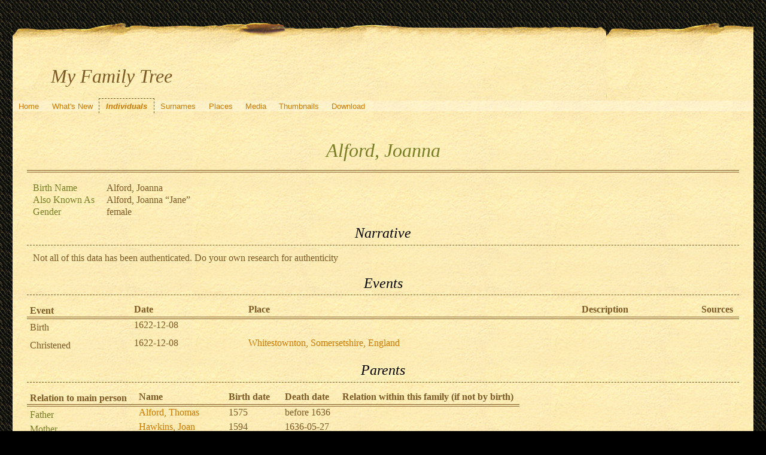

--- FILE ---
content_type: text/html; charset=UTF-8
request_url: http://quickening.zapto.org/gramps/ppl/8/1/aabd5a1b94254f6cc18.html
body_size: 10676
content:
<!DOCTYPE html>
<html xml:lang="en-US" lang="en-US" xmlns="http://www.w3.org/1999/xhtml">
<head lang="en-US">
	<title>My Family Tree - Alford, Joanna</title>
	<meta charset="UTF-8" />
	<meta name ="viewport" content="width=device-width; height=device-height; initial-scale=1.0; minimum-scale=0.5; maximum-scale=10.0; user-scalable=yes" />
	<meta name ="apple-mobile-web-app-capable" content="yes" />
	<meta name="generator" content="Gramps 5.1.6 http://gramps-project.org/" />
	<meta name="author" content="Kyle Davenport" />
	<link href="../../../images/favicon2.ico" rel="shortcut icon" type="image/x-icon" />
	<link href="../../../css/narrative-print.css" media="print" rel="stylesheet" type="text/css" />
	<link href="../../../css/narrative-screen.css" media="screen" rel="stylesheet" type="text/css" />
	<script>function navFunction() { var x = document.getElementById("dropmenu"); if (x.className === "nav") { x.className += " responsive"; } else { x.className = "nav"; } }</script>
	<link href="../../../css/ancestortree.css" media="screen" rel="stylesheet" type="text/css" />
</head>
<body>
	<div id="outerwrapper">
		<div id="header">
			<a href="javascript:void(0);" class="navIcon" onclick="navFunction()">&#8801;</a>
			<h1 id="SiteTitle">My Family Tree</h1>
		</div>
		<div class="wrappernav" id="nav" role="navigation">
			<div class="container">
				<ul class="nav" id="dropmenu">
					<li><a href="../../../index.html" title="Home">Home</a></li>
					<li><a href="../../../whats-new.html" title="What's New">What's New</a></li>
					<li class = "CurrentSection"><a href="../../../individuals.html" title="Individuals">Individuals</a></li>
					<li><a href="../../../surnames.html" title="Surnames">Surnames</a></li>
					<li><a href="../../../places.html" title="Places">Places</a></li>
					<li><a href="../../../media.html" title="Media">Media</a></li>
					<li><a href="../../../thumbnails.html" title="Thumbnails">Thumbnails</a></li>
					<li><a href="../../../download.html" title="Download">Download</a></li>
				</ul>
			</div>
		</div>
		<div class="content" id="IndividualDetail">
			<h3>Alford, Joanna<sup><small></small></sup></h3>
			<div id="summaryarea">
				<table class="infolist">
					<tr>
						<td class="ColumnAttribute">Birth Name</td>
						<td class="ColumnValue">
						Alford, Joanna
						</td>
					</tr>
					<tr>
						<td class="ColumnAttribute">Also Known As</td>
						<td class="ColumnValue">
						Alford, Joanna &#8220;Jane&#8221;
						</td>
					</tr>
					<tr>
						<td class="ColumnAttribute">Gender</td>
						<td class="ColumnValue">female</td>
					</tr>
				</table>
			</div>
			<div class="subsection narrative">
				<h4>Narrative</h4>
				<div class="grampsstylednote">
					<p>
					Not all of this data has been authenticated.  Do your own research for authenticity
					</p>
				</div>
			</div>
			<div class="subsection" id="events">
				<h4>Events</h4>
				<table class="infolist eventlist">
					<thead>
						<tr>
							<th class="ColumnEvent">Event</th>
							<th class="ColumnDate">Date</th>
							<th class="ColumnPlace">Place</th>
							<th class="ColumnDescription">Description</th>
							<th class="ColumnSources">Sources</th>
							</tr>
					</thead>
					<tbody>
						<tr>
							<td class="ColumnEvent">
							Birth
							</td>
							<td class="ColumnDate">1622-12-08</td>
							<td class="ColumnPlace">&nbsp;</td>
							<td class="ColumnDescription">&nbsp;</td>
							<td class="ColumnSources" rowspan="2">
							&nbsp;
							</td>
							<tr>
								<td class="ColumnEvent">
								
								</td>
								<td class="ColumnNotes" colspan="3">
									<div>
									</div>
								</td>
							</tr>
						</tr>
						<tr>
							<td class="ColumnEvent">
							Christened
							</td>
							<td class="ColumnDate">1622-12-08</td>
							<td class="ColumnPlace">
								<a href="../../../plc/c/7/aabd5a1b95124ad2a7c.html" title="Whitestownton, Somersetshire, England">
								Whitestownton, Somersetshire, England
								</a>
							</td>
							<td class="ColumnDescription">&nbsp;</td>
							<td class="ColumnSources" rowspan="2">
							&nbsp;
							</td>
							<tr>
								<td class="ColumnEvent">
								
								</td>
								<td class="ColumnNotes" colspan="3">
									<div>
									</div>
								</td>
							</tr>
						</tr>
					</tbody>
				</table>
			</div>
			<div class="subsection" id="parents">
				<h4>Parents</h4>
				<table class="infolist">
					<thead>
						<tr>
							<th class="ColumnAttribute">Relation to main person</th>
							<th class="ColumnValue">Name</th>
							<th class="ColumnValue">Birth date</th>
							<th class="ColumnValue">Death date</th>
							<th class="ColumnValue">Relation within this family (if not by birth)</th>
						</tr>
					</thead>
					<tbody>
						<tr>
							<td class="ColumnAttribute">Father</td>
							<td class="ColumnValue" /><a href="../../../ppl/7/2/aabd5a1b7da105b5127.html">Alford, Thomas</a><td class="ColumnDate" />1575<td class="ColumnDate" />before 1636
						</tr>
						<tr>
							<td class="ColumnAttribute">Mother</td>
							<td class="ColumnValue" /><a href="../../../ppl/1/d/aabd5a1b803614746d1.html">Hawkins, Joan</a><td class="ColumnDate" />1594<td class="ColumnDate" />1636-05-27
						</tr>
						<tr>
							<td class="ColumnAttribute">&nbsp;&nbsp;&nbsp;&nbsp;Brother</td>
							<td class="ColumnValue">&nbsp;&nbsp;&nbsp;&nbsp;<a href="../../../ppl/5/c/aabd5a1b6436cd162c5.html">Alford, Benedict</a></td>
							<td class="ColumnDate">about 1621</td>
							<td class="ColumnDate">1683-04-23</td>
							<td class="ColumnValue"></td>
						</tr>
						<tr>
							<td class="ColumnAttribute">&nbsp;&nbsp;&nbsp;&nbsp;</td>
							<td class="ColumnValue">&nbsp;&nbsp;&nbsp;&nbsp;<b>Alford, Joanna</b></td>
							<td class="ColumnDate">1622-12-08</td>
							<td class="ColumnDate"></td>
							<td class="ColumnValue"></td>
						</tr>
						<tr>
							<td class="ColumnAttribute">&nbsp;&nbsp;&nbsp;&nbsp;Brother</td>
							<td class="ColumnValue">&nbsp;&nbsp;&nbsp;&nbsp;<a href="../../../ppl/f/f/aabd5a1b96752faaaff.html">Alford, Alexander</a></td>
							<td class="ColumnDate">1627-10-15</td>
							<td class="ColumnDate">1687-10-03</td>
							<td class="ColumnValue"></td>
						</tr>
					</tbody>
				</table>
			</div>
			<div class="subsection" id="families">
				<h4>Families</h4>
				<table class="infolist">
					<tr class="BeginFamily">
						<td class="ColumnValue" colspan="3"><H4 class="subsection"><a href="" title="Family of Alford, Joanna">Family of Alford, Joanna</a></H4></td>
					</tr>
					<tr>
						<td class="ColumnType">&nbsp;</td>
						<td class="ColumnAttribute">&nbsp;</td>
						<td class="ColumnValue">
							<table class="infolist eventlist">
								<thead>
									<tr>
										<th class="ColumnEvent">Event</th>
										<th class="ColumnDate">Date</th>
										<th class="ColumnPlace">Place</th>
										<th class="ColumnDescription">Description</th>
										<th class="ColumnSources">Sources</th>
										</tr>
								</thead>
								<tbody>
									<tr>
										<td class="ColumnEvent">
										Marriage
										</td>
										<td class="ColumnDate">1646-05-06</td>
										<td class="ColumnPlace">
											<a href="../../../plc/e/6/adc9017ac752b362e6e.html" title="Windsor, Hartford, CT">
											Windsor, Hartford, CT
											</a>
										</td>
										<td class="ColumnDescription">
										Marriage of Alford, Joanna
										</td>
										<td class="ColumnSources" rowspan="2">
										&nbsp;
										</td>
										<tr>
											<td class="ColumnEvent">
											
											</td>
											<td class="ColumnNotes" colspan="3">
												<div>
												</div>
											</td>
										</tr>
									</tr>
								</tbody>
							</table>
						</td>
					</tr>
				</table>
			</div>
			<div class="subsection" id="pedigree">
				<h4>Pedigree</h4>
				<ol class="pedigreegen">
					<li>
						<a href="../../../ppl/7/2/aabd5a1b7da105b5127.html">Alford, Thomas</a>
						<ol>
							<li class="spouse">
								<a href="../../../ppl/1/d/aabd5a1b803614746d1.html">Hawkins, Joan</a>
								<ol>
									<li>
										<a href="../../../ppl/5/c/aabd5a1b6436cd162c5.html">Alford, Benedict</a>
									</li>
									<li class="thisperson">
									Alford, Joanna
										<ol class="spouselist">
											<li class="spouse">
											</li>
										</ol>
									</li>
									<li>
										<a href="../../../ppl/f/f/aabd5a1b96752faaaff.html">Alford, Alexander</a>
									</li>
								</ol>
							</li>
						</ol>
					</li>
				</ol>
			</div>
			<div class="subsection" id="tree">
				<h4>Ancestors</h4>
				<div id="treeContainer" style="width:619px; height:300px; top: 0px">
					<div class="boxbg female AncCol0" style="top: 80px; left: 6px;">
						<a class="noThumb" href="../../../ppl/8/1/aabd5a1b94254f6cc18.html">
						Alford, Joanna<br/>*1622-12-08<br/>+...
						</a>
					</div>
					<div class="shadow" style="top: 85px; left: 10px;"></div>
					<div class="bvline" style="top: 100px; left: 285px; width: 15px"></div>
					<div class="gvline" style="top: 105px; left: 285px; width: 20px"></div>
					<div class="boxbg male AncCol1" style="top: 5px; left: 316px;">
						<a class="noThumb" href="../../../ppl/7/2/aabd5a1b7da105b5127.html">
						Alford, Thomas<br/>*1575<br/>+before 1636
						</a>
					</div>
					<div class="shadow" style="top: 10px; left: 320px;"></div>
					<div class="bvline" style="top: 25px; left: 300px; width: 15px;"></div>
				
					<div class="bhline" style="top: 25px; left: 300px; height: 76px;"></div>
				
					<div class="boxbg female AncCol1" style="top: 155px; left: 316px;">
						<a class="noThumb" href="../../../ppl/1/d/aabd5a1b803614746d1.html">
						Hawkins, Joan<br/>*1594<br/>+1636-05-27
						</a>
					</div>
					<div class="shadow" style="top: 160px; left: 320px;"></div>
					<div class="bvline" style="top: 175px; left: 300px; width: 15px;"></div>
				
					<div class="bhline" style="top: 100px; left: 300px; height: 76px;"></div>
				
				</div>
			</div>
		</div>
		<div class="fullclear"></div>
		<div id="footer">
			<div id="user_footer">
				<div class="grampsstylednote">
				&nbsp;&nbsp;<img src="/Images/hand.right.gif">&nbsp; <b>If you found a relative, please sign my <a href="/guests/">guestbook</a>!</b>
				</div>
			</div>
			<p id="createdate">
			Generated by <a href="http://gramps-project.org/">Gramps</a> 5.1.6<br />Last change was the 2009-04-01 22:24:23
			</p>
			<p id="copyright">
			&copy; 2025 Kyle Davenport
			</p>
		</div>
	</div>
</body>
</html>
